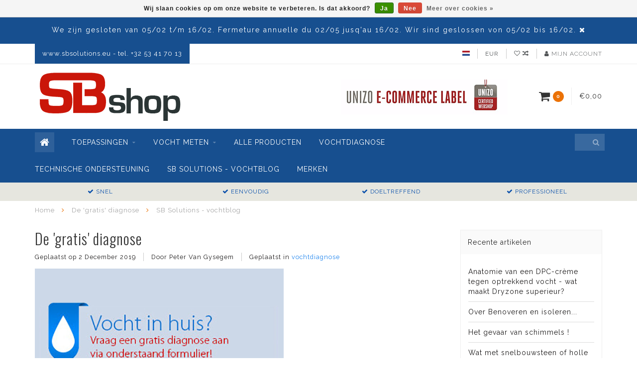

--- FILE ---
content_type: text/html;charset=utf-8
request_url: https://www.sbshop.eu/nl/blogs/sb-solutions-wat-je-wil-weten-over-vocht/voor-niets-gaat-de-zon-op/
body_size: 8204
content:
<!DOCTYPE html>
<html lang="nl">
  <head>
    
    <!--
        
        Theme Infinite | v1.5.3_0
        Theme designed and created by Dyvelopment - We are true e-commerce heroes!
        
        For custom Lightspeed eCom work like custom design or development,
        please contact us at www.dyvelopment.nl
        
    -->
    
    <meta charset="utf-8"/>
<!-- [START] 'blocks/head.rain' -->
<!--

  (c) 2008-2026 Lightspeed Netherlands B.V.
  http://www.lightspeedhq.com
  Generated: 03-02-2026 @ 22:28:27

-->
<link rel="canonical" href="https://www.sbshop.eu/nl/blogs/sb-solutions-wat-je-wil-weten-over-vocht/voor-niets-gaat-de-zon-op/"/>
<link rel="alternate" href="https://www.sbshop.eu/nl/index.rss" type="application/rss+xml" title="Nieuwe producten"/>
<link rel="alternate" href="https://www.sbshop.eu/nl/blogs/sb-solutions-wat-je-wil-weten-over-vocht.rss" type="application/rss+xml" title="SB Solutions - vochtblog"/>
<link href="https://cdn.webshopapp.com/assets/cookielaw.css?2025-02-20" rel="stylesheet" type="text/css"/>
<meta name="robots" content="noodp,noydir"/>
<meta name="google-site-verification" content="i-GQnyhOCaKzqxdPNvtotiEYSssHGLX06TSGBGgnkEg"/>
<meta property="og:url" content="https://www.sbshop.eu/nl/blogs/sb-solutions-wat-je-wil-weten-over-vocht/voor-niets-gaat-de-zon-op/?source=facebook"/>
<meta property="og:site_name" content="SBshop"/>
<meta property="og:title" content="De &#039;gratis&#039; vochtdiagnose..."/>
<meta property="og:description" content="Voor niets gaat de zon op. Lees dit voor je beslissingen neemt ivm vochtbehandelingen."/>
<meta property="og:image" content="https://cdn.webshopapp.com/shops/77214/files/311149623/de-gratis-diagnose.jpg"/>
<script>
(function(w,d,s,l,i){w[l]=w[l]||[];w[l].push({'gtm.start':
new Date().getTime(),event:'gtm.js'});var f=d.getElementsByTagName(s)[0],
j=d.createElement(s),dl=l!='dataLayer'?'&l='+l:'';j.async=true;j.src=
'https://www.googletagmanager.com/gtm.js?id='+i+dl;f.parentNode.insertBefore(j,f);
})(window,document,'script','dataLayer','GTM-TS5XMCG');
</script>
<!--[if lt IE 9]>
<script src="https://cdn.webshopapp.com/assets/html5shiv.js?2025-02-20"></script>
<![endif]-->
<!-- [END] 'blocks/head.rain' -->
    
    <title>De &#039;gratis&#039; vochtdiagnose... - SBshop</title>
    
    <meta name="description" content="Voor niets gaat de zon op. Lees dit voor je beslissingen neemt ivm vochtbehandelingen." />
    <meta name="keywords" content="SB, Solutions, -, vochtblog, -, De, &#039;gratis&#039;, diagnose, Dryrod, Dryzone, Stormdry, Repla, Optrekkend vocht zelf behandelen, Doe Het Zelf, injecteren van muren tegen opstijgend vocht, vochtproblemen in gebouwen, doorslaand vocht, gevels hydrofoberen" />
    
    <meta http-equiv="X-UA-Compatible" content="IE=edge">
    <meta name="viewport" content="width=device-width, initial-scale=1.0, maximum-scale=1.0, user-scalable=0">
    <meta name="apple-mobile-web-app-capable" content="yes">
    <meta name="apple-mobile-web-app-status-bar-style" content="black">

    <link rel="shortcut icon" href="https://cdn.webshopapp.com/shops/77214/themes/93064/assets/favicon.ico?20260203152427" type="image/x-icon" />
    
        
    <script src="https://cdn.webshopapp.com/assets/jquery-1-9-1.js?2025-02-20"></script>
    
        <link href="//fonts.googleapis.com/css?family=Raleway:400,300,600,700|Oswald:300,400,600,700&amp;display=swap" rel="preload" as="style">
    <link href="//fonts.googleapis.com/css?family=Raleway:400,300,600,700|Oswald:300,400,600,700&amp;display=swap" rel="stylesheet">
        
    <link href="//maxcdn.bootstrapcdn.com/font-awesome/4.7.0/css/font-awesome.min.css" rel="stylesheet">
    
    <link rel="stylesheet" href="https://cdn.webshopapp.com/shops/77214/themes/93064/assets/bootstrap.css?20260203152654" />

    <link rel="stylesheet" href="https://cdn.webshopapp.com/assets/gui-2-0.css?2025-02-20" />
    <link rel="stylesheet" href="https://cdn.webshopapp.com/assets/gui-responsive-2-0.css?2025-02-20" />
    <link rel="stylesheet" href="https://cdn.webshopapp.com/shops/77214/themes/93064/assets/gui-infinite.css?20260203152654" />
    
    <link rel="stylesheet" href="https://cdn.webshopapp.com/shops/77214/themes/93064/assets/owlcarousel-v2.css?20260203152654" />
    
        <link rel="stylesheet" href="https://cdn.webshopapp.com/shops/77214/themes/93064/assets/style-min.css?20260203152654" />
        
    <!-- User defined styles -->
    <link rel="stylesheet" href="https://cdn.webshopapp.com/shops/77214/themes/93064/assets/settings.css?20260203152654" />
    <link rel="stylesheet" href="https://cdn.webshopapp.com/shops/77214/themes/93064/assets/custom.css?20260203152654" />
    
    <!--[if lte IE 9]>
      <script src="https://cdn.webshopapp.com/shops/77214/themes/93064/assets/ie.js?20260203152654"></script>
    <![endif]-->
    
    <script src="https://cdn.webshopapp.com/assets/gui.js?2025-02-20"></script>
    <script src="https://cdn.webshopapp.com/assets/gui-responsive-2-0.js?2025-02-20"></script>
    
    <script>
      /* Some global vars */
      var domain = 'https://www.sbshop.eu/';
      var url = 'https://www.sbshop.eu/nl/';
      var mainUrl = 'https://www.sbshop.eu/nl/';
      var searchUrl = 'https://www.sbshop.eu/nl/search/';
      var cartUrl = 'https://www.sbshop.eu/nl/cart/';
      var checkoutUrl = 'https://www.sbshop.eu/nl/checkout/';
      var notification = 'vakantie';
      var b2b = false;
      
      /* Quick settings */
      var enableQuickView = true;
      
      /* Some prefedined translations */
      var tContinueShopping = 'Ga verder met winkelen';
      var tProceedToCheckout = 'Doorgaan naar afrekenen';
      var tViewProduct = 'Bekijk product';
      var tAddtoCart = 'Toevoegen aan winkelwagen';
      var tNoInformationFound = 'Geen informatie gevonden';
      var tView = 'Bekijken';
      var tCheckout = 'Bestellen';
      var tLiveCartTotal = 'Totaal incl. btw';
      var tNavigation = 'Navigatie';
      
    </script>
    
      </head>
  <body class="lang-nl">
    
        
    <div class="overlay">
      <i class="fa fa-times"></i>
    </div>
    
    <header>
      <!-- Notifications -->
<div id="notification">
      We zijn gesloten van 05/02 t/m 16/02.  Fermeture annuelle du 02/05 jusq'au 16/02. Wir sind geslossen von 05/02 bis 16/02.
    
  <i class="fa fa-times" id="close-notification"></i>
</div>

<!-- Topbar -->
<div id="topbar">
  <div class="container">
    <div class="row">
      <div class="col-sm-6 hidden-xs hidden-xxs">
        <div id="topbar-text">www.sbsolutions.eu     -   tel. +32 53 41 70 13</div>
      </div>
      <div class="col-sm-6 col-xs-12" id="topbar-right">
        
        <ul>
        <li class="languages">
          <a href="#"><span class="flags nl"></span></a> <!--NEDERLANDS-->
                    	                                                            
<ul>
    <li>
    <a lang="nl" title="Nederlands" href="https://www.sbshop.eu/nl/article">
      <span class="flags nl"></span> NEDERLANDS
    </a>
  </li>
    <li>
    <a lang="de" title="Deutsch" href="https://www.sbshop.eu/de/article">
      <span class="flags de"></span> DEUTSCH
    </a>
  </li>
    <li>
    <a lang="fr" title="Français" href="https://www.sbshop.eu/fr/article">
      <span class="flags fr"></span> FRANÇAIS
    </a>
  </li>
  </ul>                  </li>
        
        <li class="currencies">
          <a href="#"><span class="currency-EUR">EUR</span></a>
                  </li>
        <li class="comparewishlist">
          <a href="https://www.sbshop.eu/nl/account/wishlist/"><i class="fa fa-heart-o"></i></a>
          <a href="https://www.sbshop.eu/nl/compare/"><i class="fa fa-random"></i></a>
        </li>
        <li class="account">
          <a href="https://www.sbshop.eu/nl/account/"><i class="fa fa-user"></i><span class="hidden-xs hidden-xxs"> Mijn account</span></a>
        </li>
        </ul>
        
      </div>
    </div>
  </div>
</div>
<!-- End topbar -->

<div class="container" id="header">
  <div class="row">
    
    <div class="col-sm-5 col-xs-12" id="logo">
      
        <a href="https://www.sbshop.eu/nl/"><img class="" src="https://cdn.webshopapp.com/shops/77214/themes/93064/assets/logo.png?20260203152427" alt="Logo"></a>
      
    </div>
    
        
        
    <!--<div class="col-md-5 col-sm-7 hidden-xs hidden-xxs" id="hallmark">
            <img src="https://cdn.webshopapp.com/shops/77214/themes/93064/assets/hallmark.png?20260203152427" alt="">
          </div> -->
    
    <div class="header-right col-sm-7 hidden-xs hidden-xxs">
      
      <div id="hallmark">
                        <img src="https://cdn.webshopapp.com/shops/77214/themes/93064/assets/hallmark.png?20260203152427" alt="" id="header-hallmark" onerror="$(this).hide();">
                    </div>
      
      
      <!--<div class="cart-header-container">av -->
      <div class="cartheader hidden-sm hidden-xs hidden-xxs">
        <div class="cart-container cart maincart">
        
        <a href="https://www.sbshop.eu/nl/cart/">
        <div class="cart-icon">
          <i class="fa fa-shopping-cart"></i> <span id="qty" class="highlight-bg cart-total-qty">0</span>
        </div>
        
        <div id="cart-total">
          €0,00
        </div>
        </a>
        
        <div class="cart-content-holder">
          <div class="cart-content">
            <h4>Winkelwagen</h4>
                        
                          <p class="noproducts">U heeft geen artikelen in uw winkelwagen</p>
                      </div>
        </div>
        </div>
      </div>
      <!--</div>-->
      
      
    </div>
  </div>
</div>

<div class="cf"></div>
  

<div class="" id="navbar">
  <div class="container">
    <div class="row">
      <div class="col-md-12">
        <nav>
          <ul class="smallmenu">
        <li class="hidden-sm hidden-xs hidden-xxs"><a href="https://www.sbshop.eu/nl/"><i class="fa fa-home home-icon" aria-hidden="true"></i></a></li>
        <!-- <li class="visible-sm visible-xs hamburger">
            <a href="https://www.sbshop.eu/nl/"><i class="fa fa-bars" aria-hidden="true"></i></a>
        </li>
        <li class="visible-xs mobile-cart">
            <a href="https://www.sbshop.eu/nl/cart/"><i class="fa fa-opencart" aria-hidden="true"></i> <span>(0)</span></a>
        </li> -->
        
                <li>
          <a href="https://www.sbshop.eu/nl/toepassingen/" class="dropdown">TOEPASSINGEN</a>
          
                    <span class="opensub visible-sm visible-xs visible-xxs"><i class="fa fa-plus-circle"></i></span>
          


                    <ul class="smallmenu sub1">
                        <li>
                                <a href="https://www.sbshop.eu/nl/toepassingen/optrekkend-vocht/">OPTREKKEND VOCHT</a>
                <ul class="smallmenu sub2">
                                    <li>
                    <a href="https://www.sbshop.eu/nl/toepassingen/optrekkend-vocht/dryzone-injectiegel/">DRYZONE injectiegel</a>
                  </li>
                                    <li>
                    <a href="https://www.sbshop.eu/nl/toepassingen/optrekkend-vocht/dryrod-sticks/">DRYROD sticks</a>
                  </li>
                                  </ul>
                            </li>
                        <li>
                                <a href="https://www.sbshop.eu/nl/toepassingen/herstuccen-van-vochtige-muren/">HERSTUCCEN VAN VOCHTIGE MUREN</a>
                            </li>
                        <li>
                                <a href="https://www.sbshop.eu/nl/toepassingen/hydrofoberen-van-gevels/">HYDROFOBEREN VAN GEVELS</a>
                <ul class="smallmenu sub2">
                                    <li>
                    <a href="https://www.sbshop.eu/nl/toepassingen/hydrofoberen-van-gevels/stormdry-gevelcreme/">STORMDRY gevelcrème</a>
                  </li>
                                  </ul>
                            </li>
                        <li>
                                <a href="https://www.sbshop.eu/nl/toepassingen/vochtige-kelders/">VOCHTIGE KELDERS</a>
                            </li>
                        <li>
                                <a href="https://www.sbshop.eu/nl/toepassingen/hout/">HOUT</a>
                            </li>
                        <li>
                                <a href="https://www.sbshop.eu/nl/toepassingen/condensatie-schimmels/">CONDENSATIE &amp; SCHIMMELS</a>
                            </li>
                        <li>
                                <a href="https://www.sbshop.eu/nl/toepassingen/opritten-terrassen/">OPRITTEN &amp; TERRASSEN</a>
                            </li>
                        <li>
                                <a href="https://www.sbshop.eu/nl/toepassingen/leidingdoorvoeren/">LEIDINGDOORVOEREN</a>
                            </li>
                      </ul>
          

        </li>
                <li>
          <a href="https://www.sbshop.eu/nl/vocht-meten/" class="dropdown">VOCHT METEN</a>
          
                    <span class="opensub visible-sm visible-xs visible-xxs"><i class="fa fa-plus-circle"></i></span>
          


                    <ul class="smallmenu sub1">
                        <li>
                                <a href="https://www.sbshop.eu/nl/vocht-meten/vochtmeters/">VOCHTMETERS</a>
                            </li>
                        <li>
                                <a href="https://www.sbshop.eu/nl/vocht-meten/karstenbuistest/">KARSTENBUISTEST</a>
                            </li>
                      </ul>
          

        </li>
                <li>
          <a href="https://www.sbshop.eu/nl/alle-producten/" class="">ALLE PRODUCTEN</a>
          
          


          

        </li>
                <li>
          <a href="https://www.sbshop.eu/nl/vochtdiagnose/" class="">VOCHTDIAGNOSE</a>
          
          


          

        </li>
                <li>
          <a href="https://www.sbshop.eu/nl/technische-ondersteuning/" class="">TECHNISCHE ONDERSTEUNING</a>
          
          


          

        </li>
              
                          <li>
            <a href="https://www.sbshop.eu/nl/blogs/sb-solutions-wat-je-wil-weten-over-vocht/">SB Solutions - vochtblog</a>
          </li>
                  
  			  			  			        
                <li>
          <a href="https://www.sbshop.eu/nl/brands/">Merken</a>
        </li>
                
        <!-- <li id="search">
          <form action="https://www.sbshop.eu/nl/search/" id="searchform" method="get">
            <input type="text" id="searchbox" name="q" placeholder="" autocomplete="off"><i class="fa fa-search" aria-hidden="true"></i><i class="fa fa-times clearsearch" aria-hidden="true"></i>
          </form>
        </li> -->
        
        <!-- <li id="navcart">
          <a href="https://www.sbshop.eu/nl/cart/"><i class="fa fa-shopping-cart" aria-hidden="true"></i></a>
        </li> -->
      </ul>
      
      <span id="mobilenav" class="visible-xxs visible-xs visible-sm">
        <a href="https://www.sbshop.eu/nl/"><i class="fa fa-bars" aria-hidden="true"></i></a>
      </span>
      <span id="mobilecart" class="visible-xxs visible-xs visible-sm">
        <a href="https://www.sbshop.eu/nl/cart/"><i class="fa fa-shopping-cart" aria-hidden="true"></i> <span>(0)</span></a>
      </span>
      
      <div id="search">
        <form action="https://www.sbshop.eu/nl/search/" id="searchform" method="get">
          <input type="text" id="searchbox" class="" name="q" placeholder="" autocomplete="off"><i class="fa fa-search" aria-hidden="true"></i><i class="fa fa-times clearsearch" aria-hidden="true"></i>
        </form>
            
        <div id="searchcontent" class="hidden-xs hidden-xxs">
          <div id="searchresults"></div>
          <div class="more"><a href="#" class="search-viewall">Bekijk alle resultaten <span>(0)</span></a></div>
          <div class="noresults">Geen producten gevonden</div>
        </div>
      </div>
      <div id="stickycart" class="hidden-xxs hidden-xs hidden-sm">
        <div class="cart">
          <a href="https://www.sbshop.eu/nl/cart/">
            <span class="stickyicon"><i class="fa fa-shopping-cart" aria-hidden="true"></i></span> <span class="stickyqty cart-total-qty">0</span>
          </a>
          <div class="cart-content-holder">
            
          </div>
        </div>
      </div>
      <!-- <div id="searchcontent">
        <div id="searchresults"></div>
        <div class="more"><a href="#">Bekijk alle resultaten <span>(0)</span></a></div>
        <div class="noresults">Geen producten gevonden</div>
      </div> -->        </nav>
      </div>
    </div>
  </div>
</div>

  
    
                                  
        
  <div class="usps-navbar visible-md visible-lg">
    <div class="container">
      <div class="row">
                <div class="col-sm-3 usp-navbar-block">
          <i class="fa fa-check" aria-hidden="true"></i> SNEL
        </div>
                
                <div class="col-sm-3 usp-navbar-block">
          <i class="fa fa-check" aria-hidden="true"></i> EENVOUDIG
        </div>
                
                <div class="col-sm-3 usp-navbar-block">
          <i class="fa fa-check" aria-hidden="true"></i> DOELTREFFEND
        </div>
                
                <div class="col-sm-3 usp-navbar-block">
          <i class="fa fa-check" aria-hidden="true"></i> PROFESSIONEEL
        </div>
              </div>
    </div>
  </div>
  
  <div class="usps-navbar usps-slider-holder visible-sm visible-xs visible-xxs">
    <div class="container">
      <div class="row">
        <div class="col-md-12">
          <div class="usps-slider owl-carousel owl-theme-usps">
                <div class="item usp-navbar-block">
          <i class="fa fa-check" aria-hidden="true"></i> SNEL
        </div>
                
                <div class="item usp-navbar-block">
          <i class="fa fa-check" aria-hidden="true"></i> EENVOUDIG
        </div>
                
                <div class="item usp-navbar-block">
          <i class="fa fa-check" aria-hidden="true"></i> DOELTREFFEND
        </div>
                
                <div class="item usp-navbar-block">
          <i class="fa fa-check" aria-hidden="true"></i> PROFESSIONEEL
        </div>
              </div>
      </div>
      </div>
    </div>
  </div>

    </header>

        <div itemscope itemtype="http://schema.org/BreadcrumbList" class="breadcrumbs usp-navbar">
  <div class="container">
    <div class="row">
      <div class="col-md-12">
        <a href="https://www.sbshop.eu/nl/" title="Home">Home</a>
        
                        <span itemprop="itemListElement" itemscope itemtype="http://schema.org/ListItem">
        <i class="fa fa-angle-right highlight-txt"></i> <a href="https://www.sbshop.eu/nl/blogs/sb-solutions-wat-je-wil-weten-over-vocht/voor-niets-gaat-de-zon-op/" itemprop="item"><span itemprop="name">De &#039;gratis&#039; diagnose</span></a>
          <meta itemprop="position" content="1" />
        </span>
                        <span itemprop="itemListElement" itemscope itemtype="http://schema.org/ListItem">
        <i class="fa fa-angle-right highlight-txt"></i> <a href="https://www.sbshop.eu/nl/blogs/sb-solutions-wat-je-wil-weten-over-vocht/" itemprop="item"><span itemprop="name">SB Solutions - vochtblog</span></a>
          <meta itemprop="position" content="2" />
        </span>
                      </div>
    </div>
  </div>
</div>        
    <div class="container">
      <div class="row rowmargin">
        <div class="col-md-12">
          
<link rel="stylesheet" type="text/css" href="https://cdn.webshopapp.com/assets/gui-core.css?2025-02-20" />
<script src="https://cdn.webshopapp.com/assets/gui-core.js?2025-02-20"></script>
 <div id="gui-wrapper" class="gui gui-blog">
  <div class="gui-col2-right">
    <div class="gui-col2-right-col1">
            <article class="gui-blog-article gui-blog-article-image">
        <header>
          <h1><a href="https://www.sbshop.eu/nl/blogs/sb-solutions-wat-je-wil-weten-over-vocht/voor-niets-gaat-de-zon-op/" title="De &#039;gratis&#039; diagnose">De &#039;gratis&#039; diagnose</a></h1>
          <ul class="gui-clearfix">
            <li>Geplaatst op <time datetime="2019-12-02T10:23:00+01:00">2 December 2019</time></li>
                        <li aria-label=Author ">Door Peter Van Gysegem</li>
                                    <li aria-label="Tags">Geplaatst in
                              <a href="https://www.sbshop.eu/nl/blogs/sb-solutions-wat-je-wil-weten-over-vocht/tagged/vochtdiagnose/" title="View all posts in vochtdiagnose">vochtdiagnose</a>                          </li>
                                  </ul>
                    <a href="https://www.sbshop.eu/nl/blogs/sb-solutions-wat-je-wil-weten-over-vocht/voor-niets-gaat-de-zon-op/" title="De &#039;gratis&#039; diagnose"><img src="https://cdn.webshopapp.com/shops/77214/files/311149623/de-gratis-diagnose.jpg" alt="De &#039;gratis&#039; diagnose"/></a>
                  </header>
        <p class="gui-blog-article-content blog-article-summary">Voor niets gaat de zon op, dat weten we. En toch...</p>
        <p class="gui-blog-article-content"><p><strong>Je zoekt via google of een andere zoekmachine een aannemer die jouw vochtprobleem kan oplossen. Voor je het weet word je om de oren geslagen met tientallen zoekresultaten, waarvan de meeste met de vermelding "Gratis Diagnose!"</strong></p>
<p>Ofwel gaat het daadwerkelijk om een website van een aannemer, en in dat geval staan er duidelijke contactgevens bij: adres, telefoonnummer, e-mail, ondernemingsnummer enz. Maar vaak kom je terecht op een duistere site terecht zonder contactgevens, met enkel een invulformulier. Het gaat vaak om 'verzamelaars' van contactadressen die daarna worden doorverkocht aan de meest biedende. Die stuurt vervolgens een verkoper op je af die een 'gratis diagnose' uitvoert. In sommige gevallen zelfs zonder een vochtmeter boven te halen! Vlug een offerte gekrabbeld op een A4-tje en dan hemel en aarde bewegen om de offerte te laten ondertekenen, bij voorkeur met 'korting wanneer je onmiddellijk tekent'.</p>
<p>Moraal van het verhaal: Laat je de werken effectief uitvoeren door een firma die met dergelijke 'hardsellers' werkt, dan betaal je 3 keer:</p>
<p>1. de aankoop van leads of adressen, 2. de commissie en verplaatsingskosten van de verkoper en 3. de uitvoering der werken.</p>
<p>Tot zover het 'Gratis' verhaal. <em>Bezint eer ge begint. </em></p>
<p><strong>Verkies je de werken te laten uitvoeren door een aannemer</strong>, eis dan duidelijke en gedetailleerde offertes van twee of meer firma's, en neem de tijd om rustig te vergelijken en te beslissen , en desnoods om professioneel technisch advies in te winnen.(het vochtprobleem loopt niet weg!)</p>
<p><strong>Verkies je de werken zelf uit te voeren</strong>, informeer je dan goed over de noodzakelijke stappen om tot een afdoende oplossing te komen, en kies voor producten die kun doeltreffendheid hebben bewezen. Let bij de aankoop vooral op voor zelfverklaarde vochtspecialisten die gratis advies en technische bijstand verlenen! Velen voelen zich immers geroepen, maar slechts weinigen zijn effectief op de hoogte van de vochtproblematiek!</p>
<p><strong>Aarzel dus niet om te informeren naar de opleiding, technische kennis en ervaring van de verkoper! </strong><br /><br />En tenslotte: bij tegenstrijdige diagnoses of bij twijfel over de oorzaak van het vochtproblemen contacteer je best vooraf een neutraal expert. Het kost wat geld, maar je vermijdt misschien een hoop ellende en je spaart veel geld op het einde van de rit. Meer info <a href="http://www.sbsolutions.eu/nl/vochtdiagnose" data-rt-link-type="external">op deze pagina.</a> </p>
<p>Peter Van Gysegem*</p>
<p>* De auteur, zaakvoerder van SB solutions BVBA, is architect sinds 1984. Hij heeft uitgebreide beroepservaring in de renovatie- en restauratiesector. Als bouwpatholoog en expert is hij gespecialiseerd in de vochtproblematiek. </p>
<p> </p></p>
        <footer>
                    <div class="clear"></div>
        </footer>
      </article>
          </div>
    <div class="gui-col2-right-col2" role="complementary">
      <div class="gui-block" role="group" aria-labelledby="gui-recent-blog-articles-title">
  <div class="gui-block-title" id="gui-recent-blog-articles-title"><strong>Recente artikelen</strong></div>
  <div class="gui-block-content">
    <ul class="gui-block-linklist">
            <li><a href="https://www.sbshop.eu/nl/blogs/sb-solutions-wat-je-wil-weten-over-vocht/anatomie-van-een-dpc-creme-tegen-optrekkend-vocht/" title="Anatomie van een DPC-crème tegen optrekkend vocht - wat maakt Dryzone superieur?">Anatomie van een DPC-crème tegen optrekkend vocht - wat maakt Dryzone superieur?</a></li>
            <li><a href="https://www.sbshop.eu/nl/blogs/sb-solutions-wat-je-wil-weten-over-vocht/over-benoveren-en-isoleren/" title="Over Benoveren en isoleren...">Over Benoveren en isoleren...</a></li>
            <li><a href="https://www.sbshop.eu/nl/blogs/sb-solutions-wat-je-wil-weten-over-vocht/het-gevaar-van-schimmels/" title="Het gevaar van schimmels !">Het gevaar van schimmels !</a></li>
            <li><a href="https://www.sbshop.eu/nl/blogs/sb-solutions-wat-je-wil-weten-over-vocht/wat-met-snelbouwsteen-of-holle-baksteen-kan-ik-die/" title="Wat met snelbouwsteen of holle baksteen? Kan ik die injecteren? ">Wat met snelbouwsteen of holle baksteen? Kan ik die injecteren? </a></li>
            <li><a href="https://www.sbshop.eu/nl/blogs/sb-solutions-wat-je-wil-weten-over-vocht/waarom-u-best-dryzone-aankoopt-bij-sbshop/" title="Waarom u best Dryzone aankoopt bij SBshop.">Waarom u best Dryzone aankoopt bij SBshop.</a></li>
            <li><a href="https://www.sbshop.eu/nl/blogs/sb-solutions-wat-je-wil-weten-over-vocht/hoe-herstuccen-na-injectie-tegen-optrekkend-vocht/" title="Hoe herstuccen na injectie tegen optrekkend vocht?">Hoe herstuccen na injectie tegen optrekkend vocht?</a></li>
            <li><a href="https://www.sbshop.eu/nl/blogs/sb-solutions-wat-je-wil-weten-over-vocht/nieuw-stormdry-xr-mortar/" title="Nieuw: Stormdry XR Mortar">Nieuw: Stormdry XR Mortar</a></li>
            <li class="gui-active"><a href="https://www.sbshop.eu/nl/blogs/sb-solutions-wat-je-wil-weten-over-vocht/voor-niets-gaat-de-zon-op/" title="De &#039;gratis&#039; diagnose">De &#039;gratis&#039; diagnose</a></li>
          </ul>
  </div>
</div>

<div class="gui-block gui-margin" role="group" aria-labelledby="gui-blog-article-tags-title">
  <div class="gui-block-title" id="gui-blog-article-tags-title"><strong>Tags</strong></div>
  <div class="gui-block-content">
    <ul class="gui-block-linklist">
              <li><a href="https://www.sbshop.eu/nl/blogs/sb-solutions-wat-je-wil-weten-over-vocht/tagged/vochtdiagnose/" title="vochtdiagnose">vochtdiagnose
          <span aria-label="Contains 1 articles">(1)</span></a></li>
          </ul>
  </div>
</div>    </div>
    <div class="gui-clear"></div>
  </div>
</div>
<script>
gui_validator('#gui-form');
gui_translation('This is a required field','Dit is een verplicht veld');
</script>
</script>
        </div>
      </div>
    </div>
    
    <!-- [START] 'blocks/body.rain' -->
<script>
(function () {
  var s = document.createElement('script');
  s.type = 'text/javascript';
  s.async = true;
  s.src = 'https://www.sbshop.eu/nl/services/stats/pageview.js';
  ( document.getElementsByTagName('head')[0] || document.getElementsByTagName('body')[0] ).appendChild(s);
})();
</script>
  
<!-- Global site tag (gtag.js) - Google Analytics -->
<script async src="https://www.googletagmanager.com/gtag/js?id=G-77CK5PJCMC"></script>
<script>
    window.dataLayer = window.dataLayer || [];
    function gtag(){dataLayer.push(arguments);}

        gtag('consent', 'default', {"ad_storage":"denied","ad_user_data":"denied","ad_personalization":"denied","analytics_storage":"denied","region":["AT","BE","BG","CH","GB","HR","CY","CZ","DK","EE","FI","FR","DE","EL","HU","IE","IT","LV","LT","LU","MT","NL","PL","PT","RO","SK","SI","ES","SE","IS","LI","NO","CA-QC"]});
    
    gtag('js', new Date());
    gtag('config', 'G-77CK5PJCMC', {
        'currency': 'EUR',
                'country': 'BE'
    });

    </script>
<script>
(function () {
  var s = document.createElement('script');
  s.type = 'text/javascript';
  s.async = true;
  s.src = 'https://vies.cmdcbv.app/public/vies-338.js?v=5';
  ( document.getElementsByTagName('head')[0] || document.getElementsByTagName('body')[0] ).appendChild(s);
})();
</script>
  <div class="wsa-cookielaw">
            Wij slaan cookies op om onze website te verbeteren. Is dat akkoord?
      <a href="https://www.sbshop.eu/nl/cookielaw/optIn/" class="wsa-cookielaw-button wsa-cookielaw-button-green" rel="nofollow" title="Ja">Ja</a>
      <a href="https://www.sbshop.eu/nl/cookielaw/optOut/" class="wsa-cookielaw-button wsa-cookielaw-button-red" rel="nofollow" title="Nee">Nee</a>
      <a href="https://www.sbshop.eu/nl/service/privacy-policy/" class="wsa-cookielaw-link" rel="nofollow" title="Meer over cookies">Meer over cookies &raquo;</a>
      </div>
<!-- [END] 'blocks/body.rain' -->
    
          
    
          
    
  
        <footer>
      

<div class="container-fluid footer rowmargin">
  <div class="container">
    <div class="row">
      <div class="col-md-3 company-info rowmargin">
        <h3>SBshop</h3>
        <p class="contact-description">Neem contact op</p>        
        <p><i class="fa fa-phone"></i> <a href="tel:+32 (0) 53 41 70 13">+32 (0) 53 41 70 13</a></p>                <p><i class="fa fa-envelope"></i> <a href="/cdn-cgi/l/email-protection#c1a8afa7ae81b2a3b2aeadb4b5a8aeafb2efa4b4"><span class="__cf_email__" data-cfemail="f990979f96b98a9b8a96958c8d9096978ad79c8c">[email&#160;protected]</span></a></p>      </div>
      
      <div class="col-md-3 widget rowmargin">
              </div>
            
      <div class="col-md-3 rowmargin">
        <h3>Informatie</h3>
        <ul>
                    <li><a href="https://www.sbshop.eu/nl/service/about/" title="About us">About us</a></li>
                    <li><a href="https://www.sbshop.eu/nl/service/general-terms-conditions/" title="Algemene voorwaarden">Algemene voorwaarden</a></li>
                    <li><a href="https://www.sbshop.eu/nl/service/disclaimer/" title="Disclaimer">Disclaimer</a></li>
                    <li><a href="https://www.sbshop.eu/nl/service/privacy-policy/" title="Privacy Policy">Privacy Policy</a></li>
                    <li><a href="https://www.sbshop.eu/nl/service/payment-methods/" title="Betaalmethoden">Betaalmethoden</a></li>
                    <li><a href="https://www.sbshop.eu/nl/service/" title="Klantenservice">Klantenservice</a></li>
                    <li><a href="https://www.sbshop.eu/nl/service/vakman/" title="Bouwvakman">Bouwvakman</a></li>
                  </ul>
      </div>
      
      <div class="col-md-3 rowmargin">
        <h3>Mijn account</h3>
        <ul>
          <li><a href="https://www.sbshop.eu/nl/account/information/" title="Account informatie">Account informatie</a></li>
          <li><a href="https://www.sbshop.eu/nl/account/orders/" title="Mijn bestellingen">Mijn bestellingen</a></li>
                    <li><a href="https://www.sbshop.eu/nl/account/tickets/" title="Mijn tickets">Mijn tickets</a></li>
                    <li><a href="https://www.sbshop.eu/nl/account/wishlist/" title="Mijn verlanglijst">Mijn verlanglijst</a></li>
                    <li><a href="https://www.sbshop.eu/nl/collection/" title="Alle producten">Alle producten</a></li>
        </ul>
      </div>
      
    </div>
  </div>
</div>

<div class="payment-icons-holder">
                <a target="_blank" href="https://www.sbshop.eu/nl/service/payment-methods/" title="Betaalmethoden" class="payment-icons icon-payment-belfius">
        </a>
                <a target="_blank" href="https://www.sbshop.eu/nl/service/payment-methods/" title="Betaalmethoden" class="payment-icons icon-payment-ideal">
        </a>
                <a target="_blank" href="https://www.sbshop.eu/nl/service/payment-methods/" title="Betaalmethoden" class="payment-icons icon-payment-mastercard">
        </a>
                <a target="_blank" href="https://www.sbshop.eu/nl/service/payment-methods/" title="Betaalmethoden" class="payment-icons icon-payment-visa">
        </a>
                <a target="_blank" href="https://www.sbshop.eu/nl/service/payment-methods/" title="Betaalmethoden" class="payment-icons icon-payment-maestro">
        </a>
                <a target="_blank" href="https://www.sbshop.eu/nl/service/payment-methods/" title="Betaalmethoden" class="payment-icons icon-payment-mistercash">
        </a>
                <a target="_blank" href="https://www.sbshop.eu/nl/service/payment-methods/" title="Betaalmethoden" class="payment-icons icon-payment-directebanki">
        </a>
                <a target="_blank" href="https://www.sbshop.eu/nl/service/payment-methods/" title="Betaalmethoden" class="payment-icons icon-payment-banktransfer">
        </a>
                <a target="_blank" href="https://www.sbshop.eu/nl/service/payment-methods/" title="Betaalmethoden" class="payment-icons icon-payment-kbc">
        </a>
                <a target="_blank" href="https://www.sbshop.eu/nl/service/payment-methods/" title="Betaalmethoden" class="payment-icons icon-payment-cartesbancaires">
        </a>
                <a target="_blank" href="https://www.sbshop.eu/nl/service/payment-methods/" title="Betaalmethoden" class="payment-icons icon-payment-americanexpress">
        </a>
                <a target="_blank" href="https://www.sbshop.eu/nl/service/payment-methods/" title="Betaalmethoden" class="payment-icons icon-payment-giropay">
        </a>
         
</div>

<div class="socials">
      </div>

<div class="copyright">
  
    <p>
      © Copyright 2026 SBshop - Powered by       <a href="https://www.lightspeedhq.nl/" title="Lightspeed" target="_blank">Lightspeed</a>  
                    -  Theme by <a href="https://www.dyvelopment.com/nl/" title="dyvelopment" target="_blank">Dyvelopment</a>
                      </p>
    
    </div>    </footer>
    
        
    <script data-cfasync="false" src="/cdn-cgi/scripts/5c5dd728/cloudflare-static/email-decode.min.js"></script><script type="text/javascript" src="https://cdn.webshopapp.com/shops/77214/themes/93064/assets/jquery-ui-min.js?20260203152654"></script>
    
    <script type="text/javascript" src="https://cdn.webshopapp.com/shops/77214/themes/93064/assets/owlcarousel-v2-min.js?20260203152654"></script>
    
    <script type="text/javascript" src="https://cdn.webshopapp.com/shops/77214/themes/93064/assets/bootstrap.js?20260203152654"></script>
    
          <script type="text/javascript" src="https://cdn.webshopapp.com/shops/77214/themes/93064/assets/sticky-countdown-global-min.js?20260203152654"></script>
        
    <script>
    window.LS_theme = {
      "developer": "Dyvelopment",
      "name": "Infinite",
      "docs":"https://www.dyvelopment.com/manuals/themes/infinite/NL_Jan_2017.pdf"
    }
    </script>
  </body>

</html>

--- FILE ---
content_type: text/css; charset=UTF-8
request_url: https://cdn.webshopapp.com/shops/77214/themes/93064/assets/gui-infinite.css?20260203152654
body_size: 286
content:
gui-progressbar.gui-fixed, .gui-checkout .gui-progressbar.gui-fixed{ z-index:1 !important; }
.checkout .gui-margin-fix{display:none;}

.gui-progressbar{background: #fff !important;}

.gui-progressbar ul li.gui-active a,
.gui-checkout .gui-progressbar ul li.gui-done a
{
  font-weight:400;
}


.gui-checkout .gui-progressbar ul li:first-child
{
  /*background-image:none !important;*/
}

.gui-checkout .gui-progressbar ul li.gui-done a span
{
  background-position: 1px -7px !important;
}

.gui-page-title, .gui-blog-article h1
{
  font-weight:400;
  font-weight:300;
  font-size:30px;
}

.gui a.gui-button-large, .gui a.gui-button-small, .gui-block, .gui-block.gui-closed .gui-block-title, .gui-block-option, .gui-block-option img.gui-border, .gui-block-option-block, .gui-block-title span, .gui-image, .gui-input, .gui-text, .gui-messages ul, .messages ul, .gui-number, .gui-popover, .gui-popover-bg, .gui-popover-content, .gui-popover-title a, .gui-select, .gui-table
{
  border-radius:0;
}

.gui.gui-blog p
{
  margin: 0 0 10px;
  text-align:justify;
}

.gui-blog-article h1, .gui-blog-article h2, .gui-blog-article h3, .gui-blog-article h4, .gui-blog-article h5, .gui-blog-article h6
{
  margin-top:0;
  margin-bottom:10px;
}


.gui-div-faq-questions .gui-content-title
{
  font-size: 1.3em;
  margin-bottom: 15px;
}

.gui-div-faq-questions .gui-content-subtitle
{
  padding-bottom:10px;
  margin-top:15px;
  cursor:pointer;
  font-size:0.9em;
}

.gui-div-faq-questions .gui-content-subtitle:after
{
  font-family: "FontAwesome";
  content: "\f078";
  float: right;
  font-size: 14px;
  font-weight: 300;
}

.gui-div-faq-questions .gui-content-subtitle.active:after {
    content: "\f077";
}

.gui-div-faq-questions .gui-content-wysiwyg {
    display: none;
}


.gui-block-title {
    color: #444 !important;
    background: #fafafa !important;
    border: 0;
    /*font-size: 0.9em;*/
    padding: 14px;
}

.gui-block-title strong {
    font-weight: normal;
}

.gui-block{ /*border:1px solid #eee !important;*/ border-color:#eee !important; }

.gui-popover { position: fixed; left: 50%; top: 50%; width: 80%; max-width: 800px; }
.gui-popover { -moz-transform: translate(-50%,-50%); -webkit-transform: translate(-50%,-50%); -o-transform: translate(-50%,-50%); -ms-transform: translate(-50%,-50%); transform: translate(-50%,-50%); }

.gui-thankyou .gui-spacer {
    display: block !important;
}


--- FILE ---
content_type: text/css; charset=UTF-8
request_url: https://cdn.webshopapp.com/shops/77214/themes/93064/assets/settings.css?20260203152654
body_size: 1636
content:
/*
  Settings CSS Rain
*/
body
{
  font-family: "Raleway", Helvetica, sans-serif;
  background: #ffffff url('background_image.png?20260203152654') no-repeat scroll top left;
  color:#1e1c1c;
  font-size:14px;
}
h1, h2, h3, h4, h5, h6, .gui-page-title{font-family: "Oswald", Helvetica, sans-serif;}
#home-products{background:#fafafa; background: #fafafa;}

.cart-container>a{ color:#333; }
a{ color:#333; }
a:hover, a:active{ color: #eb7207;}
p a, #information a{ color:#eb7207; }
.gui a.gui-button-large.gui-button-action
{
  background:#eb7207 !important;
  color:#fff !important;
  border:0 !important;
}
.btn-highlight{ background: #eb7207; color:#fff; display:inline-block; }
.highlight-txt{ color:#eb7207; }
.highlight-bg{ background:#eb7207; color:#fff; }
a.button, .button{ background:#2b62a1; color:#fff; text-decoration:none; }
a.button.dark .button.dark{ backgroud:#333; color:#fff; }
.button-bg{ background:#2b62a1; color:#fff; }

/*.payment-icons { background-image: url("payments-color.png?20260203152654"); }
.lang-de .payment-icons { background-image: url("payments-color-de.png?20260203152654"); }*/


.payment-icons { background-image: url("payment-icons.png?20260203152654") !important; }

#topbar
{
  background:#ffffff;
  border-bottom:1px solid #eee;  border-top:3px solid #174f8f;}
#topbar-text{ background: #174f8f;  color: #ffffff;}
#topbar-right>ul>li>a{color: #525557;}
#notification{background: #174f8f;color: #ffffff;}
#notification a:link, #notification a:visited{ color: #ffffff; text-decoration:none; }
#notification a:hover, #notification a:active{ color: #ffffff; text-decoration:underline; }

#stickycart .cart, #cart-icon .qty, .highlight-content a{background: #eb7207;}
#stickycart .cart{border-top: 10px solid #174f8f;border-bottom: 10px solid #174f8f;}
#navbar.compact #stickycart .cart{border-top: 5px solid #174f8f; border-bottom: 5px solid #174f8f;}
#stickycart .cart>a i.fa-angle-down{color:#f5b883;}
.cart-content{border-bottom: 3px solid #eb7207;}

.price-old{text-style:line-through; color: #eb7207;}

#navbar{background: #174f8f;font-size: 14px;}
#navbar nav>ul>li>a
{
  color: #ffffff;
  font-weight: normal;
  letter-spacing:1px;
  text-decoration: none;
}
#navbar nav>ul>li:first-child>a{letter-spacing:0;}
#navbar .home-icon{padding:10px; background:#2e609a;}
#navbar .home-icon.dark{ background:#144780;}
#navbar nav>ul>li>a:hover, #navbar nav>ul>li:hover>a{ border-bottom:3px solid #eb7207;}
#navbar nav>ul>li>a.dropdown:before{ color:#5c83b0;}
#navbar ul ul a{color: #333;  text-decoration:none;}
#navbar ul ul a:hover{color: #eb7207;}
#searchbox{
  background: #39699f;
  color:#96afcc;
  transition: all .25s ease;
}
#searchbox:hover, #searchbox:active, #searchbox:focus, .searchfocus{
  background: #f3f6f9 !important;
  color:#999 !important;
}
#search .fa-search, #search .fa-times{
  position:absolute;
  right: 10px;
  top: 10px;
  color:#96afcc;
}

#search .fa-times{right: 20px;top: 12px;color: #f00000; display:none; cursor:pointer;}
#searchbox.dark{background: #144780; color:#0b2747;}

#searchbox.dark #search .fa-search{  color:#0b2747;}
#searchbox.dark:hover, #searchbox.dark:active, #searchbox.dark:focus, #searchbox.dark.searchfocus
{
  background: #144780 !important;
  color:#ffffff !important;
}

#mobilenav a, #mobilecart a
{
  color: #ffffff;
}

.homepage-highlight{background-size:cover !important; height: 500px;}

@media(max-width:991px)
{
  footer h3:after{ margin:10px auto 0 auto;}
  footer{text-align:center;}
}

#highlight-1{ background: url(highlight_1_image.jpg?20260203152654) no-repeat;}
#highlight-2{ background: url(highlight_2_image.jpg) no-repeat; }
#highlight-3{ background: url(highlight_3_image.jpg) no-repeat;}
.highlight-content.dark{background: rgba(0, 0, 0, 0.5);}
.highlight-content.dark a{color:#fff; background: #eb7207;}
.highlight-content.dark h2, .highlight-content.dark h3{color: #fff;}
.highlight-content.dark:hover h2, .highlight-content.dark:hover h3{background: rgba(0, 0, 0, 0.6);}

.highlight-content.light{ background: rgba(255, 255, 255, 0.7);}
.highlight-content.light a{ color:#fff; background:#eb7207;}
.highlight-content.light h2, .highlight-content.light h3{ color: #333; }
.highlight-content.light:hover h2, .highlight-content.light:hover h3{ background: rgba(255, 255, 255, 0.8);}
.highlight-content a:hover, .highlight-content a:active{ background: #f19c51;}
.highlight-content:hover{ background: none;}

.usps .usp-block
{
  text-align:center;
  margin-top:50px;
  margin-bottom:50px;
}
.usps .usp-block .icon{ color: #5c83b0; }
.usps .usp-content span
{
  font-weight:300;
  padding:0;
  margin:0;
}
.usps .usp-content h4
{
  font-weight:400;
  padding:0;
  margin:0;
  text-transform:uppercase;
  letter-spacing:3px;
  margin-bottom: 15px;
  color:#eb7207;
}
.usps .usp-content{ padding: 15px; text-align: center; }
.usps-navbar{ background:#e6e6df; color:#0a50ab;}
.usps-navbar a{ color:#0a50ab; }

/*=========================================================/
// Deal product
/========================================================*/
.homedeal-holder{ background:#e6e6df; color: #333131; }
.homedeal h2{ color:#eb7207; }

.countdown-holding span{ color:#333; }
.countdown-amount{color:#333;}

h3.headline:after
{
  content:'';
  display:block;
  width:100px;
  height:2px;
  background:#eb7207;
  margin: 15px auto 0 auto;
}

a.ui-tabs-anchor
{
    background: #174f8f;
    padding: 12px 20px;
    color: #ffffff;
    text-decoration:none;
}
.ui-state-active a.ui-tabs-anchor, a.ui-tabs-anchor:hover
{
  background: #4572a5;
}
.gui-div-faq-questions .gui-content-subtitle:after{ color: #eb7207;}

.expand-cat{ color:#eb7207;}
.read-more, .read-less{ background:#eb7207;}

.sidebar-filter-slider
{
    margin: 10px 2px 10px 0px;
    background:#f5f5f5;
    padding-left:10px;
}
#collection-filter-price {
  height: 4px;
  position: relative;
}
#collection-filter-price .ui-slider-range {
  background-color: #e2e2e2;
  margin: 0;
  position: absolute;
  height: 4px;
}
#collection-filter-price .ui-slider-handle {
  display: block;
  position: absolute;
  width: 12px;
  height: 12px;
  border: 0;
  top: -4px;
  margin-left: -10px;
  /*cursor: col-resize;*/
  cursor: pointer;
  background-color: #eb7207;
  outline: none;
}

.sidebar-filter-range{ font-size:12px; }
.sidebar-filter-range .min { float: left;  color:;}
.sidebar-filter-range .max { float: right; color:; }
.filters-top a.active{ color: #eb7207; }

.quickview{ background:#174f8f; }
.quickcart{ background:#eb7207; }
.product-block-addtocart .quickcart{background:#2b62a1;}

.catalog h3{ background:#174f8f;}

.blogs h3.title{ color: #ffffff; background: #174f8f; }

.tagcloud li a:hover, .tagcloud li a:active
{
  color:#fff;
  background:#eb7207;
}

.newsletter{ color: #ffffff; background: #174f8f; }
.newsletter a.button{ background: #f0930e; }

footer{ background: #174f8f; }
.footer h3 { color:#f0f0f0; }
.footer h3:after{
    content: '';
    display: block;
    width: 50px;
    height: 2px;
    background: #eb7207;
    margin-top:10px;
}
.footer, .footer a{ color:#f0f0f0; }

.darker-text{ color:#134379 !important; }
.darker-bg{ background:#134379 !important; }

--- FILE ---
content_type: text/javascript;charset=utf-8
request_url: https://www.sbshop.eu/nl/services/stats/pageview.js
body_size: -411
content:
// SEOshop 03-02-2026 22:28:29